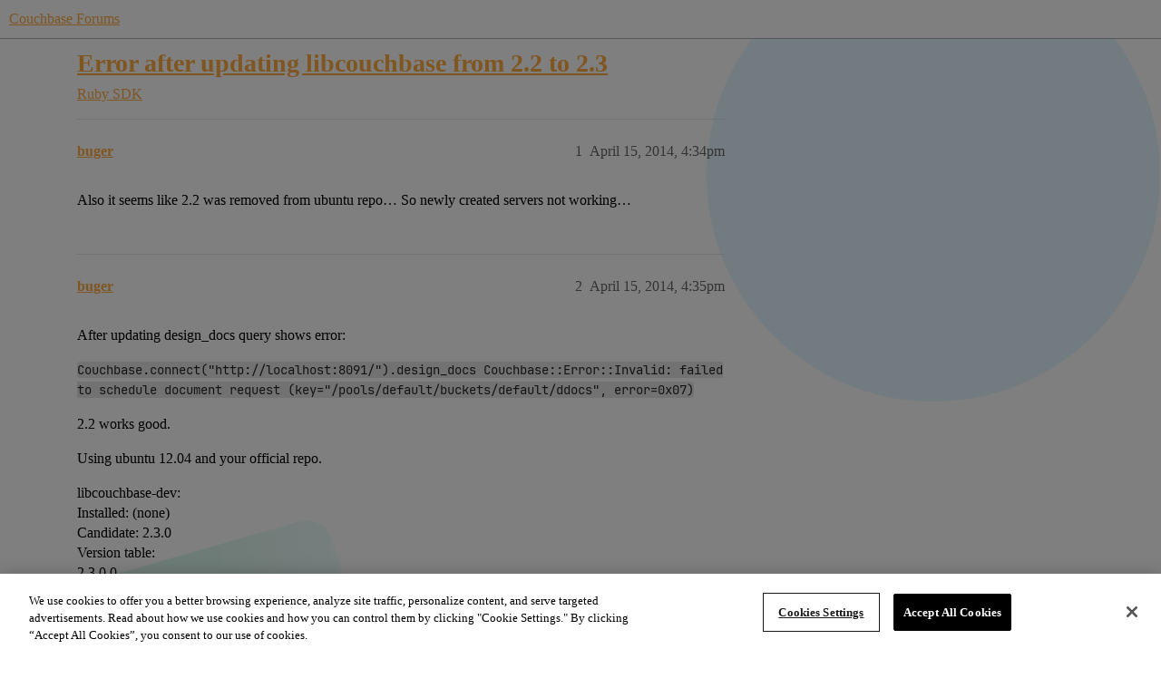

--- FILE ---
content_type: text/html; charset=utf-8
request_url: https://www.couchbase.com/forums/t/error-after-updating-libcouchbase-from-2-2-to-2-3/1146
body_size: 5141
content:
<!DOCTYPE html>
<html lang="en">
  <head>
    <meta charset="utf-8">
    <title>Error after updating libcouchbase from 2.2 to 2.3 - Ruby SDK - Couchbase Forums</title>
    <meta name="description" content="After updating design_docs query shows error: 

 Couchbase.connect(&amp;quot;http://localhost:8091/&amp;quot;).design_docs Couchbase::Error::Invalid: failed to schedule document request (key=&amp;quot;/pools/default/buckets/default/ddocs&amp;quot;, error=0&amp;hellip;">
    <meta name="generator" content="Discourse 2025.11.0-latest - https://github.com/discourse/discourse version 239f5058f6bd3333f32ed3362afbda597ab543ad">
<link rel="icon" type="image/png" href="https://global.discourse-cdn.com/couchbase/optimized/2X/5/5c3358874946bfe880e9bf3ffda96c2bc67451a6_2_32x32.png">
<link rel="apple-touch-icon" type="image/png" href="https://global.discourse-cdn.com/couchbase/optimized/2X/b/b979c51a7b008edb40f4aaf42a8b8946bc100805_2_180x180.png">
<meta name="theme-color" media="all" content="#ffffff">

<meta name="color-scheme" content="light">

<meta name="viewport" content="width=device-width, initial-scale=1.0, minimum-scale=1.0, viewport-fit=cover">
<meta name="discourse-base-uri" content="/forums">
<link rel="canonical" href="https://www.couchbase.com/forums/t/error-after-updating-libcouchbase-from-2-2-to-2-3/1146" />

<link rel="search" type="application/opensearchdescription+xml" href="https://www.couchbase.com/forums/opensearch.xml" title="Couchbase Forums Search">

    
    <link href="https://sea2.discourse-cdn.com/couchbase/forums/stylesheets/color_definitions_couchbase-peach_9_5_0d910de1545c825f1083425fac3a550027645463.css?__ws=www.couchbase.com" media="all" rel="stylesheet" class="light-scheme" data-scheme-id="9"/>

<link href="https://sea2.discourse-cdn.com/couchbase/forums/stylesheets/common_97425f133115fd6ce7687ab37b44cce228f560bb.css?__ws=www.couchbase.com" media="all" rel="stylesheet" data-target="common"  />

  <link href="https://sea2.discourse-cdn.com/couchbase/forums/stylesheets/mobile_97425f133115fd6ce7687ab37b44cce228f560bb.css?__ws=www.couchbase.com" media="(max-width: 39.99999rem)" rel="stylesheet" data-target="mobile"  />
  <link href="https://sea2.discourse-cdn.com/couchbase/forums/stylesheets/desktop_97425f133115fd6ce7687ab37b44cce228f560bb.css?__ws=www.couchbase.com" media="(min-width: 40rem)" rel="stylesheet" data-target="desktop"  />



    <link href="https://sea2.discourse-cdn.com/couchbase/forums/stylesheets/checklist_97425f133115fd6ce7687ab37b44cce228f560bb.css?__ws=www.couchbase.com" media="all" rel="stylesheet" data-target="checklist"  />
    <link href="https://sea2.discourse-cdn.com/couchbase/forums/stylesheets/discourse-ai_97425f133115fd6ce7687ab37b44cce228f560bb.css?__ws=www.couchbase.com" media="all" rel="stylesheet" data-target="discourse-ai"  />
    <link href="https://sea2.discourse-cdn.com/couchbase/forums/stylesheets/discourse-akismet_97425f133115fd6ce7687ab37b44cce228f560bb.css?__ws=www.couchbase.com" media="all" rel="stylesheet" data-target="discourse-akismet"  />
    <link href="https://sea2.discourse-cdn.com/couchbase/forums/stylesheets/discourse-algolia_97425f133115fd6ce7687ab37b44cce228f560bb.css?__ws=www.couchbase.com" media="all" rel="stylesheet" data-target="discourse-algolia"  />
    <link href="https://sea2.discourse-cdn.com/couchbase/forums/stylesheets/discourse-cakeday_97425f133115fd6ce7687ab37b44cce228f560bb.css?__ws=www.couchbase.com" media="all" rel="stylesheet" data-target="discourse-cakeday"  />
    <link href="https://sea2.discourse-cdn.com/couchbase/forums/stylesheets/discourse-data-explorer_97425f133115fd6ce7687ab37b44cce228f560bb.css?__ws=www.couchbase.com" media="all" rel="stylesheet" data-target="discourse-data-explorer"  />
    <link href="https://sea2.discourse-cdn.com/couchbase/forums/stylesheets/discourse-details_97425f133115fd6ce7687ab37b44cce228f560bb.css?__ws=www.couchbase.com" media="all" rel="stylesheet" data-target="discourse-details"  />
    <link href="https://sea2.discourse-cdn.com/couchbase/forums/stylesheets/discourse-lazy-videos_97425f133115fd6ce7687ab37b44cce228f560bb.css?__ws=www.couchbase.com" media="all" rel="stylesheet" data-target="discourse-lazy-videos"  />
    <link href="https://sea2.discourse-cdn.com/couchbase/forums/stylesheets/discourse-local-dates_97425f133115fd6ce7687ab37b44cce228f560bb.css?__ws=www.couchbase.com" media="all" rel="stylesheet" data-target="discourse-local-dates"  />
    <link href="https://sea2.discourse-cdn.com/couchbase/forums/stylesheets/discourse-narrative-bot_97425f133115fd6ce7687ab37b44cce228f560bb.css?__ws=www.couchbase.com" media="all" rel="stylesheet" data-target="discourse-narrative-bot"  />
    <link href="https://sea2.discourse-cdn.com/couchbase/forums/stylesheets/discourse-policy_97425f133115fd6ce7687ab37b44cce228f560bb.css?__ws=www.couchbase.com" media="all" rel="stylesheet" data-target="discourse-policy"  />
    <link href="https://sea2.discourse-cdn.com/couchbase/forums/stylesheets/discourse-presence_97425f133115fd6ce7687ab37b44cce228f560bb.css?__ws=www.couchbase.com" media="all" rel="stylesheet" data-target="discourse-presence"  />
    <link href="https://sea2.discourse-cdn.com/couchbase/forums/stylesheets/discourse-solved_97425f133115fd6ce7687ab37b44cce228f560bb.css?__ws=www.couchbase.com" media="all" rel="stylesheet" data-target="discourse-solved"  />
    <link href="https://sea2.discourse-cdn.com/couchbase/forums/stylesheets/discourse-templates_97425f133115fd6ce7687ab37b44cce228f560bb.css?__ws=www.couchbase.com" media="all" rel="stylesheet" data-target="discourse-templates"  />
    <link href="https://sea2.discourse-cdn.com/couchbase/forums/stylesheets/discourse-topic-voting_97425f133115fd6ce7687ab37b44cce228f560bb.css?__ws=www.couchbase.com" media="all" rel="stylesheet" data-target="discourse-topic-voting"  />
    <link href="https://sea2.discourse-cdn.com/couchbase/forums/stylesheets/footnote_97425f133115fd6ce7687ab37b44cce228f560bb.css?__ws=www.couchbase.com" media="all" rel="stylesheet" data-target="footnote"  />
    <link href="https://sea2.discourse-cdn.com/couchbase/forums/stylesheets/hosted-site_97425f133115fd6ce7687ab37b44cce228f560bb.css?__ws=www.couchbase.com" media="all" rel="stylesheet" data-target="hosted-site"  />
    <link href="https://sea2.discourse-cdn.com/couchbase/forums/stylesheets/poll_97425f133115fd6ce7687ab37b44cce228f560bb.css?__ws=www.couchbase.com" media="all" rel="stylesheet" data-target="poll"  />
    <link href="https://sea2.discourse-cdn.com/couchbase/forums/stylesheets/spoiler-alert_97425f133115fd6ce7687ab37b44cce228f560bb.css?__ws=www.couchbase.com" media="all" rel="stylesheet" data-target="spoiler-alert"  />
    <link href="https://sea2.discourse-cdn.com/couchbase/forums/stylesheets/discourse-ai_mobile_97425f133115fd6ce7687ab37b44cce228f560bb.css?__ws=www.couchbase.com" media="(max-width: 39.99999rem)" rel="stylesheet" data-target="discourse-ai_mobile"  />
    <link href="https://sea2.discourse-cdn.com/couchbase/forums/stylesheets/discourse-solved_mobile_97425f133115fd6ce7687ab37b44cce228f560bb.css?__ws=www.couchbase.com" media="(max-width: 39.99999rem)" rel="stylesheet" data-target="discourse-solved_mobile"  />
    <link href="https://sea2.discourse-cdn.com/couchbase/forums/stylesheets/discourse-topic-voting_mobile_97425f133115fd6ce7687ab37b44cce228f560bb.css?__ws=www.couchbase.com" media="(max-width: 39.99999rem)" rel="stylesheet" data-target="discourse-topic-voting_mobile"  />
    <link href="https://sea2.discourse-cdn.com/couchbase/forums/stylesheets/discourse-ai_desktop_97425f133115fd6ce7687ab37b44cce228f560bb.css?__ws=www.couchbase.com" media="(min-width: 40rem)" rel="stylesheet" data-target="discourse-ai_desktop"  />
    <link href="https://sea2.discourse-cdn.com/couchbase/forums/stylesheets/discourse-topic-voting_desktop_97425f133115fd6ce7687ab37b44cce228f560bb.css?__ws=www.couchbase.com" media="(min-width: 40rem)" rel="stylesheet" data-target="discourse-topic-voting_desktop"  />
    <link href="https://sea2.discourse-cdn.com/couchbase/forums/stylesheets/poll_desktop_97425f133115fd6ce7687ab37b44cce228f560bb.css?__ws=www.couchbase.com" media="(min-width: 40rem)" rel="stylesheet" data-target="poll_desktop"  />

  <link href="https://sea2.discourse-cdn.com/couchbase/forums/stylesheets/common_theme_12_1bad08c39698295253083f8e79380d8691f47ee1.css?__ws=www.couchbase.com" media="all" rel="stylesheet" data-target="common_theme" data-theme-id="12" data-theme-name="discourse clickable topic"/>
<link href="https://sea2.discourse-cdn.com/couchbase/forums/stylesheets/common_theme_10_6493fe436d906a9aee9cde30ce950c149905a468.css?__ws=www.couchbase.com" media="all" rel="stylesheet" data-target="common_theme" data-theme-id="10" data-theme-name="modern category + group boxes"/>
<link href="https://sea2.discourse-cdn.com/couchbase/forums/stylesheets/common_theme_5_82747725c5a004a5c8e88c93dced1f2b7a586c56.css?__ws=www.couchbase.com" media="all" rel="stylesheet" data-target="common_theme" data-theme-id="5" data-theme-name="mint"/>
<link href="https://sea2.discourse-cdn.com/couchbase/forums/stylesheets/common_theme_16_3b47a30ff6595e6f318789467f0493dda81152fb.css?__ws=www.couchbase.com" media="all" rel="stylesheet" data-target="common_theme" data-theme-id="16" data-theme-name="couchbase 2"/>
<link href="https://sea2.discourse-cdn.com/couchbase/forums/stylesheets/common_theme_4_e98c42a57ffc43a4bbf244d6906df7d1da373135.css?__ws=www.couchbase.com" media="all" rel="stylesheet" data-target="common_theme" data-theme-id="4" data-theme-name="header alignment fix"/>
    <link href="https://sea2.discourse-cdn.com/couchbase/forums/stylesheets/mobile_theme_10_24adc38381e497736f6d42435b0341ce22ce7ac3.css?__ws=www.couchbase.com" media="(max-width: 39.99999rem)" rel="stylesheet" data-target="mobile_theme" data-theme-id="10" data-theme-name="modern category + group boxes"/>
<link href="https://sea2.discourse-cdn.com/couchbase/forums/stylesheets/mobile_theme_5_77bc760373a6a33b20e42754311dd3bbd6deb98d.css?__ws=www.couchbase.com" media="(max-width: 39.99999rem)" rel="stylesheet" data-target="mobile_theme" data-theme-id="5" data-theme-name="mint"/>
    <link href="https://sea2.discourse-cdn.com/couchbase/forums/stylesheets/desktop_theme_5_02d2e0e582226233fc2b77ab39020c2f7dca99ab.css?__ws=www.couchbase.com" media="(min-width: 40rem)" rel="stylesheet" data-target="desktop_theme" data-theme-id="5" data-theme-name="mint"/>
<link href="https://sea2.discourse-cdn.com/couchbase/forums/stylesheets/desktop_theme_16_6fa4be611ca0fc68ce74413789698ac2d95be1b5.css?__ws=www.couchbase.com" media="(min-width: 40rem)" rel="stylesheet" data-target="desktop_theme" data-theme-id="16" data-theme-name="couchbase 2"/>

    <!-- OneTrust Cookies Consent Notice start for couchbase.com -->
<script src="https://cdn.cookielaw.org/scripttemplates/otSDKStub.js" type="text/javascript" charset="UTF-8" data-domain-script="748511ff-10bf-44bf-88b8-36382e5b5fd9" nonce="KlUDhdrL7ZlwpJVLSjEWPS94e"></script>
<script defer="" src="https://sea2.discourse-cdn.com/couchbase/forums/theme-javascripts/2df556397df68459021c8c7a3df544d74b5bfb1b.js?__ws=www.couchbase.com" data-theme-id="17" nonce="KlUDhdrL7ZlwpJVLSjEWPS94e"></script>
<!-- OneTrust Cookies Consent Notice end for couchbase.com -->
    
        <link rel="alternate nofollow" type="application/rss+xml" title="RSS feed of &#39;Error after updating libcouchbase from 2.2 to 2.3&#39;" href="https://www.couchbase.com/forums/t/error-after-updating-libcouchbase-from-2-2-to-2-3/1146.rss" />
    <meta property="og:site_name" content="Couchbase Forums" />
<meta property="og:type" content="website" />
<meta name="twitter:card" content="summary" />
<meta name="twitter:image" content="https://global.discourse-cdn.com/couchbase/original/2X/0/01f9ae109c030e7bf64d0812eaa8a3b08cf5ce60.png" />
<meta property="og:image" content="https://global.discourse-cdn.com/couchbase/original/2X/3/3d0d79fb182d067253be4666da0e1ec321b9536b.svg" />
<meta property="og:url" content="https://www.couchbase.com/forums/t/error-after-updating-libcouchbase-from-2-2-to-2-3/1146" />
<meta name="twitter:url" content="https://www.couchbase.com/forums/t/error-after-updating-libcouchbase-from-2-2-to-2-3/1146" />
<meta property="og:title" content="Error after updating libcouchbase from 2.2 to 2.3" />
<meta name="twitter:title" content="Error after updating libcouchbase from 2.2 to 2.3" />
<meta property="og:description" content="Also it seems like 2.2 was removed from ubuntu repo…  So newly created servers not working…" />
<meta name="twitter:description" content="Also it seems like 2.2 was removed from ubuntu repo…  So newly created servers not working…" />
<meta property="og:article:section" content="Ruby SDK" />
<meta property="og:article:section:color" content="AB9364" />
<meta property="article:published_time" content="2014-04-15T16:34:36+00:00" />
<meta property="og:ignore_canonical" content="true" />


    <script type="application/ld+json">{"@context":"http://schema.org","@type":"QAPage","name":"Error after updating libcouchbase from 2.2 to 2.3","mainEntity":{"@type":"Question","name":"Error after updating libcouchbase from 2.2 to 2.3","text":"Also it seems like 2.2 was removed from ubuntu repo…  So newly created servers not working…","upvoteCount":0,"answerCount":0,"datePublished":"2014-04-15T16:29:32.000Z","author":{"@type":"Person","name":"buger","url":"https://www.couchbase.com/forums/u/buger"}}}</script>
  </head>
  <body class="crawler ">
    
    <header>
  <a href="/forums/">Couchbase Forums</a>
</header>

    <div id="main-outlet" class="wrap" role="main">
        <div id="topic-title">
    <h1>
      <a href="/forums/t/error-after-updating-libcouchbase-from-2-2-to-2-3/1146">Error after updating libcouchbase from 2.2 to 2.3</a>
    </h1>

      <div class="topic-category" itemscope itemtype="http://schema.org/BreadcrumbList">
          <span itemprop="itemListElement" itemscope itemtype="http://schema.org/ListItem">
            <a href="/forums/c/ruby-sdk/9" class="badge-wrapper bullet" itemprop="item">
              <span class='badge-category-bg' style='background-color: #AB9364'></span>
              <span class='badge-category clear-badge'>
                <span class='category-name' itemprop='name'>Ruby SDK</span>
              </span>
            </a>
            <meta itemprop="position" content="1" />
          </span>
      </div>

  </div>

  

    <div itemscope itemtype='http://schema.org/DiscussionForumPosting'>
      <meta itemprop='headline' content='Error after updating libcouchbase from 2.2 to 2.3'>
      <link itemprop='url' href='https://www.couchbase.com/forums/t/error-after-updating-libcouchbase-from-2-2-to-2-3/1146'>
      <meta itemprop='datePublished' content='2014-04-15T16:29:32Z'>
        <meta itemprop='articleSection' content='Ruby SDK'>
      <meta itemprop='keywords' content=''>
      <div itemprop='publisher' itemscope itemtype="http://schema.org/Organization">
        <meta itemprop='name' content='Couchbase Forums'>
          <div itemprop='logo' itemscope itemtype="http://schema.org/ImageObject">
            <meta itemprop='url' content='https://global.discourse-cdn.com/couchbase/original/2X/0/01f9ae109c030e7bf64d0812eaa8a3b08cf5ce60.png'>
          </div>
      </div>


          <div id='post_1'  class='topic-body crawler-post'>
            <div class='crawler-post-meta'>
              <span class="creator" itemprop="author" itemscope itemtype="http://schema.org/Person">
                <a itemprop="url" rel='nofollow' href='https://www.couchbase.com/forums/u/buger'><span itemprop='name'>buger</span></a>
                
              </span>

                <link itemprop="mainEntityOfPage" href="https://www.couchbase.com/forums/t/error-after-updating-libcouchbase-from-2-2-to-2-3/1146">


              <span class="crawler-post-infos">
                  <time  datetime='2014-04-15T16:34:36Z' class='post-time'>
                    April 15, 2014,  4:34pm
                  </time>
                  <meta itemprop='dateModified' content='2014-04-15T16:34:36Z'>
              <span itemprop='position'>1</span>
              </span>
            </div>
            <div class='post' itemprop='text'>
              <p>Also it seems like 2.2 was removed from ubuntu repo…  So newly created servers not working…</p>
            </div>

            <div itemprop="interactionStatistic" itemscope itemtype="http://schema.org/InteractionCounter">
              <meta itemprop="interactionType" content="http://schema.org/LikeAction"/>
              <meta itemprop="userInteractionCount" content="0" />
              <span class='post-likes'></span>
            </div>


            
          </div>
          <div id='post_2' itemprop='comment' itemscope itemtype='http://schema.org/Comment' class='topic-body crawler-post'>
            <div class='crawler-post-meta'>
              <span class="creator" itemprop="author" itemscope itemtype="http://schema.org/Person">
                <a itemprop="url" rel='nofollow' href='https://www.couchbase.com/forums/u/buger'><span itemprop='name'>buger</span></a>
                
              </span>



              <span class="crawler-post-infos">
                  <time itemprop='datePublished' datetime='2014-04-15T16:35:47Z' class='post-time'>
                    April 15, 2014,  4:35pm
                  </time>
                  <meta itemprop='dateModified' content='2014-04-15T16:35:47Z'>
              <span itemprop='position'>2</span>
              </span>
            </div>
            <div class='post' itemprop='text'>
              <p>After updating design_docs query shows error:</p>
<code>
Couchbase.connect("http://localhost:8091/").design_docs
Couchbase::Error::Invalid: failed to schedule document request (key="/pools/default/buckets/default/ddocs", error=0x07)
</code>
<p>2.2 works good.</p>
<p>Using ubuntu 12.04 and your official repo.</p>
<p>libcouchbase-dev:<br>
Installed: (none)<br>
Candidate: 2.3.0<br>
Version table:<br>
2.3.0 0<br>
500 <a href="http://packages.couchbase.com/ubuntu/" rel="nofollow noopener">http://packages.couchbase.com/ubuntu/</a> precise/precise/main amd64 Packages</p>
            </div>

            <div itemprop="interactionStatistic" itemscope itemtype="http://schema.org/InteractionCounter">
              <meta itemprop="interactionType" content="http://schema.org/LikeAction"/>
              <meta itemprop="userInteractionCount" content="0" />
              <span class='post-likes'></span>
            </div>


            
          </div>
          <div id='post_3' itemprop='comment' itemscope itemtype='http://schema.org/Comment' class='topic-body crawler-post'>
            <div class='crawler-post-meta'>
              <span class="creator" itemprop="author" itemscope itemtype="http://schema.org/Person">
                <a itemprop="url" rel='nofollow' href='https://www.couchbase.com/forums/u/ingenthr'><span itemprop='name'>ingenthr</span></a>
                
              </span>



              <span class="crawler-post-infos">
                  <time itemprop='datePublished' datetime='2014-04-15T21:20:00Z' class='post-time'>
                    April 15, 2014,  9:20pm
                  </time>
                  <meta itemprop='dateModified' content='2014-04-15T21:20:00Z'>
              <span itemprop='position'>3</span>
              </span>
            </div>
            <div class='post' itemprop='text'>
              <p>2.2 wasn’t removed from the repo, but the way things are listed is a bit difficult.  Sorry about that.  In general, they’re like this:</p>
<p><a href="https://packages.couchbase.com/ubuntu/pool/precise/main/libc/libcouchbase/libcouchbase2-core_2.2.0-2453_amd64.deb" class="onebox" target="_blank" rel="nofollow noopener">https://packages.couchbase.com/ubuntu/pool/precise/main/libc/libcouchbase/libcouchbase2-core_2.2.0-2453_amd64.deb</a></p>
<p>where there’s:<br>
-core<br>
-bin<br>
-dev<br>
-dbg<br>
-libevent<br>
-libev</p>
<p>All are 2.2.0-2453.</p>
<p>By the way, that’s a fundamental limitation of APT repositories.</p>
            </div>

            <div itemprop="interactionStatistic" itemscope itemtype="http://schema.org/InteractionCounter">
              <meta itemprop="interactionType" content="http://schema.org/LikeAction"/>
              <meta itemprop="userInteractionCount" content="0" />
              <span class='post-likes'></span>
            </div>


            
          </div>
          <div id='post_4' itemprop='comment' itemscope itemtype='http://schema.org/Comment' class='topic-body crawler-post'>
            <div class='crawler-post-meta'>
              <span class="creator" itemprop="author" itemscope itemtype="http://schema.org/Person">
                <a itemprop="url" rel='nofollow' href='https://www.couchbase.com/forums/u/buger'><span itemprop='name'>buger</span></a>
                
              </span>



              <span class="crawler-post-infos">
                  <time itemprop='datePublished' datetime='2014-04-16T05:32:19Z' class='post-time'>
                    April 16, 2014,  5:32am
                  </time>
                  <meta itemprop='dateModified' content='2014-04-16T05:32:19Z'>
              <span itemprop='position'>4</span>
              </span>
            </div>
            <div class='post' itemprop='text'>
              <p>Thanks!</p>
<p>I just usually would do smth like:</p>
<p>apt-get install package=VERSION</p>
<p>and for libcouchbase it  not works.</p>
            </div>

            <div itemprop="interactionStatistic" itemscope itemtype="http://schema.org/InteractionCounter">
              <meta itemprop="interactionType" content="http://schema.org/LikeAction"/>
              <meta itemprop="userInteractionCount" content="0" />
              <span class='post-likes'></span>
            </div>


            
          </div>
          <div id='post_5' itemprop='comment' itemscope itemtype='http://schema.org/Comment' class='topic-body crawler-post'>
            <div class='crawler-post-meta'>
              <span class="creator" itemprop="author" itemscope itemtype="http://schema.org/Person">
                <a itemprop="url" rel='nofollow' href='https://www.couchbase.com/forums/u/buger'><span itemprop='name'>buger</span></a>
                
              </span>



              <span class="crawler-post-infos">
                  <time itemprop='datePublished' datetime='2014-04-16T07:53:01Z' class='post-time'>
                    April 16, 2014,  7:53am
                  </time>
                  <meta itemprop='dateModified' content='2014-04-16T07:53:01Z'>
              <span itemprop='position'>5</span>
              </span>
            </div>
            <div class='post' itemprop='text'>
              <p>So, just to clarify, it still means that couchbase-ruby library have bug and do not work with latest libcouchbase, right?</p>
            </div>

            <div itemprop="interactionStatistic" itemscope itemtype="http://schema.org/InteractionCounter">
              <meta itemprop="interactionType" content="http://schema.org/LikeAction"/>
              <meta itemprop="userInteractionCount" content="0" />
              <span class='post-likes'></span>
            </div>


            
          </div>
          <div id='post_6' itemprop='comment' itemscope itemtype='http://schema.org/Comment' class='topic-body crawler-post'>
            <div class='crawler-post-meta'>
              <span class="creator" itemprop="author" itemscope itemtype="http://schema.org/Person">
                <a itemprop="url" rel='nofollow' href='https://www.couchbase.com/forums/u/avsej'><span itemprop='name'>avsej</span></a>
                
              </span>



              <span class="crawler-post-infos">
                  <time itemprop='datePublished' datetime='2014-04-17T19:41:05Z' class='post-time'>
                    April 17, 2014,  7:41pm
                  </time>
                  <meta itemprop='dateModified' content='2014-04-17T19:41:05Z'>
              <span itemprop='position'>6</span>
              </span>
            </div>
            <div class='post' itemprop='text'>
              <p>The bug in libcouchbase <a href="https://www.couchbase.com/issues/browse/CCBC-367">https://www.couchbase.com/issues/browse/CCBC-367</a></p>
<p>To workaround, you might disable CCCP for now, can be done with setting LCB_NO_CCCP=1 environment variable</p>
            </div>

            <div itemprop="interactionStatistic" itemscope itemtype="http://schema.org/InteractionCounter">
              <meta itemprop="interactionType" content="http://schema.org/LikeAction"/>
              <meta itemprop="userInteractionCount" content="0" />
              <span class='post-likes'></span>
            </div>


            
          </div>
          <div id='post_7' itemprop='comment' itemscope itemtype='http://schema.org/Comment' class='topic-body crawler-post'>
            <div class='crawler-post-meta'>
              <span class="creator" itemprop="author" itemscope itemtype="http://schema.org/Person">
                <a itemprop="url" rel='nofollow' href='https://www.couchbase.com/forums/u/mnunberg'><span itemprop='name'>mnunberg</span></a>
                
              </span>



              <span class="crawler-post-infos">
                  <time itemprop='datePublished' datetime='2014-05-12T16:20:45Z' class='post-time'>
                    May 12, 2014,  4:20pm
                  </time>
                  <meta itemprop='dateModified' content='2014-05-12T16:20:45Z'>
              <span itemprop='position'>7</span>
              </span>
            </div>
            <div class='post' itemprop='text'>
              <p>This should be resolved in the newly released libcouchbase 2.3.1</p>
            </div>

            <div itemprop="interactionStatistic" itemscope itemtype="http://schema.org/InteractionCounter">
              <meta itemprop="interactionType" content="http://schema.org/LikeAction"/>
              <meta itemprop="userInteractionCount" content="0" />
              <span class='post-likes'></span>
            </div>


            
          </div>
    </div>


    <div id="related-topics" class="more-topics__list " role="complementary" aria-labelledby="related-topics-title">
  <h3 id="related-topics-title" class="more-topics__list-title">
    Related topics
  </h3>
  <div class="topic-list-container" itemscope itemtype='http://schema.org/ItemList'>
    <meta itemprop='itemListOrder' content='http://schema.org/ItemListOrderDescending'>
    <table class='topic-list'>
      <thead>
        <tr>
          <th>Topic</th>
          <th></th>
          <th class="replies">Replies</th>
          <th class="views">Views</th>
          <th>Activity</th>
        </tr>
      </thead>
      <tbody>
          <tr class="topic-list-item" id="topic-list-item-5606">
            <td class="main-link" itemprop='itemListElement' itemscope itemtype='http://schema.org/ListItem'>
              <meta itemprop='position' content='1'>
              <span class="link-top-line">
                <a itemprop='url' href='https://www.couchbase.com/forums/t/update-libcouchbase-on-ubuntu-14-04-3-lts/5606' class='title raw-link raw-topic-link'>Update libcouchbase on Ubuntu 14.04.3 LTS</a>
              </span>
              <div class="link-bottom-line">
                  <a href='/forums/c/c-sdk/7' class='badge-wrapper bullet'>
                    <span class='badge-category-bg' style='background-color: #006784'></span>
                    <span class='badge-category clear-badge'>
                      <span class='category-name'>C SDK</span>
                    </span>
                  </a>
                  <div class="discourse-tags">
                  </div>
              </div>
            </td>
            <td class="replies">
              <span class='posts' title='posts'>5</span>
            </td>
            <td class="views">
              <span class='views' title='views'>3586</span>
            </td>
            <td>
              October 22, 2015
            </td>
          </tr>
          <tr class="topic-list-item" id="topic-list-item-148">
            <td class="main-link" itemprop='itemListElement' itemscope itemtype='http://schema.org/ListItem'>
              <meta itemprop='position' content='2'>
              <span class="link-top-line">
                <a itemprop='url' href='https://www.couchbase.com/forums/t/beer-sample-rails-remote-database-servers/148' class='title raw-link raw-topic-link'>Beer Sample + Rails + Remote database servers</a>
              </span>
              <div class="link-bottom-line">
                  <a href='/forums/c/ruby-sdk/9' class='badge-wrapper bullet'>
                    <span class='badge-category-bg' style='background-color: #AB9364'></span>
                    <span class='badge-category clear-badge'>
                      <span class='category-name'>Ruby SDK</span>
                    </span>
                  </a>
                  <div class="discourse-tags">
                  </div>
              </div>
            </td>
            <td class="replies">
              <span class='posts' title='posts'>11</span>
            </td>
            <td class="views">
              <span class='views' title='views'>3471</span>
            </td>
            <td>
              February 19, 2013
            </td>
          </tr>
          <tr class="topic-list-item" id="topic-list-item-150">
            <td class="main-link" itemprop='itemListElement' itemscope itemtype='http://schema.org/ListItem'>
              <meta itemprop='position' content='3'>
              <span class="link-top-line">
                <a itemprop='url' href='https://www.couchbase.com/forums/t/ruby-couchbase-1-2-0-z-beta2-fails-to-install-with-libcouchbase-2-0-0beta2/150' class='title raw-link raw-topic-link'>Ruby couchbase-1.2.0.z.beta2 fails to install with libcouchbase-2.0.0beta2</a>
              </span>
              <div class="link-bottom-line">
                  <a href='/forums/c/ruby-sdk/9' class='badge-wrapper bullet'>
                    <span class='badge-category-bg' style='background-color: #AB9364'></span>
                    <span class='badge-category clear-badge'>
                      <span class='category-name'>Ruby SDK</span>
                    </span>
                  </a>
                  <div class="discourse-tags">
                  </div>
              </div>
            </td>
            <td class="replies">
              <span class='posts' title='posts'>2</span>
            </td>
            <td class="views">
              <span class='views' title='views'>2695</span>
            </td>
            <td>
              October 24, 2012
            </td>
          </tr>
          <tr class="topic-list-item" id="topic-list-item-412">
            <td class="main-link" itemprop='itemListElement' itemscope itemtype='http://schema.org/ListItem'>
              <meta itemprop='position' content='4'>
              <span class="link-top-line">
                <a itemprop='url' href='https://www.couchbase.com/forums/t/unexpected-network-error/412' class='title raw-link raw-topic-link'>Unexpected Network Error</a>
              </span>
              <div class="link-bottom-line">
                  <a href='/forums/c/node-js-sdk/12' class='badge-wrapper bullet'>
                    <span class='badge-category-bg' style='background-color: #81D742'></span>
                    <span class='badge-category clear-badge'>
                      <span class='category-name'>Node.js SDK</span>
                    </span>
                  </a>
                  <div class="discourse-tags">
                  </div>
              </div>
            </td>
            <td class="replies">
              <span class='posts' title='posts'>1</span>
            </td>
            <td class="views">
              <span class='views' title='views'>2098</span>
            </td>
            <td>
              August 23, 2013
            </td>
          </tr>
          <tr class="topic-list-item" id="topic-list-item-2703">
            <td class="main-link" itemprop='itemListElement' itemscope itemtype='http://schema.org/ListItem'>
              <meta itemprop='position' content='5'>
              <span class="link-top-line">
                <a itemprop='url' href='https://www.couchbase.com/forums/t/php-sdk-2-03-uncaught-exception/2703' class='title raw-link raw-topic-link'>PHP SDk 2.03 Uncaught exception</a>
              </span>
              <div class="link-bottom-line">
                  <a href='/forums/c/php-sdk/8' class='badge-wrapper bullet'>
                    <span class='badge-category-bg' style='background-color: #F7202F'></span>
                    <span class='badge-category clear-badge'>
                      <span class='category-name'>PHP SDK</span>
                    </span>
                  </a>
                  <div class="discourse-tags">
                  </div>
              </div>
            </td>
            <td class="replies">
              <span class='posts' title='posts'>1</span>
            </td>
            <td class="views">
              <span class='views' title='views'>2425</span>
            </td>
            <td>
              January 23, 2015
            </td>
          </tr>
      </tbody>
    </table>
  </div>
</div>





    </div>
    <footer class="container wrap">
  <nav class='crawler-nav'>
    <ul>
      <li itemscope itemtype='http://schema.org/SiteNavigationElement'>
        <span itemprop='name'>
          <a href='/forums/' itemprop="url">Home </a>
        </span>
      </li>
      <li itemscope itemtype='http://schema.org/SiteNavigationElement'>
        <span itemprop='name'>
          <a href='/forums/categories' itemprop="url">Categories </a>
        </span>
      </li>
      <li itemscope itemtype='http://schema.org/SiteNavigationElement'>
        <span itemprop='name'>
          <a href='/forums/guidelines' itemprop="url">Guidelines </a>
        </span>
      </li>
        <li itemscope itemtype='http://schema.org/SiteNavigationElement'>
          <span itemprop='name'>
            <a href='https://www.couchbase.com/terms-of-use/' itemprop="url">Terms of Service </a>
          </span>
        </li>
        <li itemscope itemtype='http://schema.org/SiteNavigationElement'>
          <span itemprop='name'>
            <a href='https://www.couchbase.com/privacy-policy/' itemprop="url">Privacy Policy </a>
          </span>
        </li>
    </ul>
  </nav>
  <p class='powered-by-link'>Powered by <a href="https://www.discourse.org">Discourse</a>, best viewed with JavaScript enabled</p>
</footer>

    
    <!-- EXPORTED TAGS --> 




<!-- Tags for Couchbase oneTag --> 
 
<!-- One Tag Conditional Container: Couchbase (6792) | Couchbase oneTag (5045) -->

<script defer="" src="https://sea2.discourse-cdn.com/couchbase/forums/theme-javascripts/765d3fc3b37993abe7dd787de7e1456451838c49.js?__ws=www.couchbase.com" data-theme-id="16" nonce="KlUDhdrL7ZlwpJVLSjEWPS94e"></script>
  </body>
  
</html>


--- FILE ---
content_type: text/css
request_url: https://sea2.discourse-cdn.com/couchbase/forums/stylesheets/discourse-narrative-bot_97425f133115fd6ce7687ab37b44cce228f560bb.css?__ws=www.couchbase.com
body_size: -169
content:
article[data-user-id="-2"] div.cooked iframe{border:0}
/*# sourceMappingURL=discourse-narrative-bot_97425f133115fd6ce7687ab37b44cce228f560bb.css.map?__ws=www.couchbase.com */


--- FILE ---
content_type: text/css
request_url: https://sea2.discourse-cdn.com/couchbase/forums/stylesheets/discourse-topic-voting_desktop_97425f133115fd6ce7687ab37b44cce228f560bb.css?__ws=www.couchbase.com
body_size: -172
content:
.vote-count-wrapper{font-size:var(--font-up-2);height:40px}
/*# sourceMappingURL=discourse-topic-voting_desktop_97425f133115fd6ce7687ab37b44cce228f560bb.css.map?__ws=www.couchbase.com */


--- FILE ---
content_type: text/css
request_url: https://sea2.discourse-cdn.com/couchbase/forums/stylesheets/common_theme_12_1bad08c39698295253083f8e79380d8691f47ee1.css?__ws=www.couchbase.com
body_size: -151
content:
.topic-list-item:hover,.latest-topic-list-item:hover{cursor:pointer;background:rgb(var(--primary-rgb), 0.025)}
/*# sourceMappingURL=common_theme_12_1bad08c39698295253083f8e79380d8691f47ee1.css.map?__ws=www.couchbase.com */


--- FILE ---
content_type: text/css
request_url: https://sea2.discourse-cdn.com/couchbase/forums/stylesheets/common_theme_5_82747725c5a004a5c8e88c93dced1f2b7a586c56.css?__ws=www.couchbase.com
body_size: 1495
content:
:root{--mint-border-radius: 10px;--mint-hover-shadow: 4px 4px var(--tertiary-high);--mint-color-mint: #75bdad;--mint-color-blue: #e5f8ff}:root{--d-sidebar-highlight-background: var(--tertiary-low);--d-sidebar-highlight-hover-background: var(--tertiary);--d-sidebar-header-icon-color: var(--tertiary)}#main-outlet-wrapper .sidebar-wrapper{background-color:var(--primary-very-low);box-shadow:0 8px 60px 0 rgba(103,151,255,.1),0 12px 90px 0 rgba(133,255,103,.1);margin-top:1em;border-top:8px solid var(--tertiary);border-radius:var(--mint-border-radius);height:calc(var(--composer-vh, var(--1dvh))*100 - var(--header-offset, 0px) - 3em);top:calc(var(--header-offset) + 1em)}#main-outlet-wrapper .sidebar-wrapper .sidebar-container{border:none}.sidebar-footer-wrapper{background:var(--primary-very-low)}html body.has-sidebar-page.has-full-page-chat #main-outlet-wrapper{gap:2em}html body.has-sidebar-page.has-full-page-chat #main-outlet{padding:0 !important}.chat-composer__wrapper{background:rgba(0,0,0,0)}.full-page-chat .chat-full-page-header{background:var(--primary-very-low)}.desktop-view .has-full-page-chat .chat-channel{height:calc(100vh - (var(--header-offset) + 3em))}.chat-message-container,.chat-transcript{background:rgba(0,0,0,0)}.chat-drawer .chat-drawer-container{border-radius:var(--mint-border-radius) var(--mint-border-radius) 0 0;box-shadow:0 8px 60px 0 rgba(103,151,255,.1),0 12px 90px 0 rgba(133,255,103,.1)}.d-editor-textarea-wrapper,.select-kit-header{border-radius:var(--mint-border-radius)}:root{--d-input-border-radius: var(--mint-border-radius);--d-nav-underline-height: 0}.d-header{height:5em;box-shadow:none}.d-header-mode .bootstrap-mode{color:var(--secondary)}.alert.alert-info{border-radius:10px}.navigation-categories .search-banner{border-radius:var(--mint-border-radius);height:350px;box-sizing:border-box;padding:2.5em 0 3em;margin:1em auto;max-width:1110px}.category-box-inner{background:var(--primary-very-low)}@media(prefers-color-scheme: light){.category-box-inner{background:var(--header_background)}}.navigation-topics .container.list-container{border-radius:var(--mint-border-radius);box-shadow:0 8px 60px 0 rgba(103,151,255,.1),0 12px 90px 0 rgba(133,255,103,.1);padding:2em;border-top:8px solid var(--tertiary);margin-top:.8em;background:var(--primary-very-low)}@media(prefers-color-scheme: light){.navigation-topics .container.list-container{background:var(--header_background)}}.search-widget .search-context{padding:10px;background-color:var(--tertiary-medium);border-radius:var(--mint-border-radius)}.search-menu .search-context .show-help{color:var(--primary-very-low)}.search-menu .search-input{border:0}.menu-panel .d-label{color:var(--primary)}a{color:var(--tertiary-hover)}.category-boxes{grid-gap:2em;border-radius:var(--mint-border-radius)}.category-boxes .category-box{width:100%;margin:0;overflow:hidden;border:none;border-top:8px solid;background:var(--secondary);border-radius:var(--mint-border-radius);box-shadow:0 2px 3px 0 rgba(2,47,57,.14)}.category-boxes .category-box .category-box-inner{border:none;padding:0}.category-boxes .category-box .category-box-inner .category-details{padding:2em}.category-boxes .category-box:hover{box-shadow:0 40px 30px 0 rgba(2,47,57,.1);transform:translateY(-2px)}@media(max-width: 960px){.category-boxes.with-logos.with-subcategories{grid-template-columns:1fr}}.category-list-item.category{border-radius:var(--mint-border-radius);border-right:1px solid var(--primary-low) !important;box-shadow:0 0 4px 0 rgba(0,0,0,.1);margin:0 .59em 2em .59em;background:var(--primary-very-low)}#create-topic{color:var(--secondary);background:var(--tertiary);transition:all .3s linear;border-radius:var(--mint-border-radius);text-transform:uppercase;border:2px solid var(--tertiary)}#create-topic .fa{color:var(--secondary)}#create-topic:hover{background:var(--tertiary);color:var(--secondary);box-shadow:var(--mint-hover-shadow);transition:all .3s linear;border-radius:var(--mint-border-radius)}#create-topic:hover .fa{color:var(--secondary)}.open .grippie{background:var(--tertiary)}.options.toolbar-popup-menu-options button.single-select-header.dropdown-select-box-header{background:rgba(0,0,0,0);border-radius:none;border:none}.options.toolbar-popup-menu-options button.single-select-header.dropdown-select-box-header:hover{background:var(--tertiary);border-radius:0}.list-controls{margin-top:1em}.list-controls .combo-box .combo-box-header{border:none;border-radius:var(--mint-border-radius);background:var(--primary-very-low)}@media(prefers-color-scheme: light){.list-controls .combo-box .combo-box-header{background:var(--header_background)}}.menu-panel .panel-body-bottom .btn svg{color:var(--secondary)}.menu-panel .panel-body-bottom .btn:hover{background:var(--tertiary);color:var(--secondary)}.nav-pills li a{border:1px solid rgba(0,0,0,0);border-radius:var(--mint-border-radius)}.nav-pills li a:hover{border-radius:var(--mint-border-radius);transition:all .3s linear;background-color:rgba(0,0,0,0);color:var(--tertiary);border:1px dashed var(--tertiary)}.nav-pills li a.active{border-radius:var(--mint-border-radius);transition:all .3s linear;background:var(--mint-color-mint);color:var(--secondary);border:1px solid var(--mint-color-mint)}.select-kit.dropdown-select-box .dropdown-select-box-header{background:var(--tertiary);border-radius:var(--mint-border-radius);border:1px solid var(--tertiary);color:var(--secondary)}.select-kit.dropdown-select-box .dropdown-select-box-header svg{color:var(--secondary)}.select-kit.dropdown-select-box .dropdown-select-box-header svg:hover{color:var(--secondary)}.d-editor-button-bar .select-kit.dropdown-select-box .dropdown-select-box-header{background:rgba(0,0,0,0);color:var(--primary-medium);border:1px solid rgba(0,0,0,0);border-radius:0}.d-editor-button-bar .select-kit.dropdown-select-box .dropdown-select-box-header svg{color:currentcolor}.d-editor-button-bar .select-kit.dropdown-select-box .dropdown-select-box-header:hover{color:var(--secondary);background:var(--tertiary-hover);border:1px solid var(--tertiary-hover);border-radius:5px}.discourse-no-touch .btn:hover .d-icon,.discourse-no-touch .btn.btn-hover .d-icon{color:var(--tertiary-hover)}.discourse-no-touch .btn:not(.btn-flat):hover,.discourse-no-touch .btn:not(.btn-flat).btn-hover{color:var(--secondary);background:var(--tertiary-hover);border-radius:5px}.discourse-no-touch .btn:not(.btn-flat):hover .fa,.discourse-no-touch .btn:not(.btn-flat).btn-hover .fa{color:var(--secondary)}.menu-panel .widget-link:hover,.menu-panel .widget-link:focus,.menu-panel .categories-link:hover,.menu-panel .categories-link:focus{background-color:var(--tertiary-low)}.btn-default{color:var(--secondary);background:var(--tertiary);transition:all .3s linear;border-radius:var(--mint-border-radius);text-transform:uppercase;border:1px solid var(--tertiary)}.btn-default .fa{color:var(--secondary)}.btn-primary{border-radius:var(--mint-border-radius)}.discourse-no-touch .btn-danger:hover{background:var(--danger-hover)}.create{border-radius:var(--mint-border-radius)}.select-kit .select-kit-row.is-selected{background-color:var(--secondary-very-high)}.modal-inner-container .btn-primary,.edit-category-footer .btn-primary{border-radius:var(--mint-border-radius)}.user-menu .quick-access-panel li:hover{background-color:var(--tertiary-low)}a:hover{color:var(--tertiary-hover)}.image-upload-controls .btn-default{border:1px solid var(--secondary)}.image-upload-controls .btn-default .fa{color:var(--secondary)}.admin-controls .nav-pills>li a.active,.email-template .nav-pills>li a.active,.admin-container .nav-pills>li a.active{background:var(--tertiary);color:var(--secondary)}.admin-controls .btn-primary,.email-template .btn-primary,.admin-container .btn-primary{border-radius:var(--mint-border-radius)}.custom-search-banner-wrap{border-radius:var(--mint-border-radius);background:linear-gradient(270deg, var(--tertiary-medium) 0%, var(--tertiary) 100%)}.custom-search-banner-wrap .custom-search-banner-headline,.custom-search-banner-wrap h1,.custom-search-banner-wrap p{color:var(--primary-very-low)}summary.select-kit-header.single-select-header.dropdown-select-box-header{padding:.5em}.search-container .search-advanced-sidebar .search-advanced-title{background:var(--tertiary);color:var(--secondary)}.search-container .search-advanced-sidebar .search-advanced-filters{border:1px dashed var(--tertiary)}
/*# sourceMappingURL=common_theme_5_82747725c5a004a5c8e88c93dced1f2b7a586c56.css.map?__ws=www.couchbase.com */


--- FILE ---
content_type: text/css
request_url: https://sea2.discourse-cdn.com/couchbase/forums/stylesheets/common_theme_16_3b47a30ff6595e6f318789467f0493dda81152fb.css?__ws=www.couchbase.com
body_size: 99
content:
.nav-pills li a.active{background:var(--tertiary);border:1px solid var(--tertiary)}#main{background:rgba(255,171,65,.14)}#main-outlet::before{display:none}#main-outlet::after{display:none}.navigation-topics .container.list-container{box-shadow:0 8px 60px 0 rgba(221,221,221,.1),0 12px 90px 0 rgba(255,120,0,.1)}.custom-homepage-columns .col{box-shadow:0 8px 60px 0 rgba(221,221,221,.1),0 12px 90px 0 rgba(255,120,0,.1)}.search-menu .search-input input#search-term,.search-menu-container .search-input input#search-term{border-width:1px}.custom-homepage-columns .col .btn-more,.custom-homepage-columns .col .btn-more:hover{background:#000;border-color:#000}.d-header .login-button,.d-header .sign-up-button,.d-header .login-button:hover,.d-header .sign-up-button:hover{background:#000 !important;border-color:#000 !important}#main-outlet-wrapper .sidebar-wrapper{box-shadow:0 8px 27px 0 var(--tertiary)}
/*# sourceMappingURL=common_theme_16_3b47a30ff6595e6f318789467f0493dda81152fb.css.map?__ws=www.couchbase.com */


--- FILE ---
content_type: text/css
request_url: https://sea2.discourse-cdn.com/couchbase/forums/stylesheets/common_theme_4_e98c42a57ffc43a4bbf244d6906df7d1da373135.css?__ws=www.couchbase.com
body_size: -140
content:
body.algolia-enabled .algolia-holder form{margin-bottom:0}.d-header-icons{display:flex;align-items:center}
/*# sourceMappingURL=common_theme_4_e98c42a57ffc43a4bbf244d6906df7d1da373135.css.map?__ws=www.couchbase.com */


--- FILE ---
content_type: text/css
request_url: https://sea2.discourse-cdn.com/couchbase/forums/stylesheets/desktop_theme_5_02d2e0e582226233fc2b77ab39020c2f7dca99ab.css?__ws=www.couchbase.com
body_size: 248
content:
:root{--mint-border-radius: 10px;--mint-hover-shadow: 4px 4px var(--tertiary-high);--mint-color-mint: #75bdad;--mint-color-blue: #e5f8ff}body:not(.navigation-categories,.navigation-topics) #main-outlet{border-radius:var(--mint-border-radius);box-shadow:0 8px 60px 0 rgba(103,151,255,.1),0 12px 90px 0 rgba(133,255,103,.1);padding:2em;border-top:8px solid #ffab41;margin-top:1em;background:var(--primary-very-low)}@media(prefers-color-scheme: light){body:not(.navigation-categories,.navigation-topics) #main-outlet{background:var(--header_background)}}.boxed.white{background:var(--primary-very-low)}@media(prefers-color-scheme: light){.boxed.white{background:var(--header_background)}}#main-outlet::after{content:"";display:block;position:fixed;z-index:-1;width:500px;height:500px;border-radius:2000px;background:var(--color-circle-gradient);right:1px;top:-57px}#main-outlet::before{content:"";display:block;position:fixed;z-index:-1;width:300px;height:300px;border-radius:30px;background:linear-gradient(4deg, rgba(143, 236, 202, 0.29) 55%, rgba(74, 247, 255, 0.08) 100%);left:70px;top:350px;transform:rotate(74deg);transform-origin:0 100%}
/*# sourceMappingURL=desktop_theme_5_02d2e0e582226233fc2b77ab39020c2f7dca99ab.css.map?__ws=www.couchbase.com */


--- FILE ---
content_type: text/css
request_url: https://sea2.discourse-cdn.com/couchbase/forums/stylesheets/desktop_theme_16_6fa4be611ca0fc68ce74413789698ac2d95be1b5.css?__ws=www.couchbase.com
body_size: -133
content:
@import"https://fonts.googleapis.com/css?family=Alegreya+Sans:400,700,700italic,400italic&subset=latin,latin-ext"

/*# sourceMappingURL=desktop_theme_16_6fa4be611ca0fc68ce74413789698ac2d95be1b5.css.map?__ws=www.couchbase.com */
/*# sourceMappingURL=desktop_theme_16_6fa4be611ca0fc68ce74413789698ac2d95be1b5.css.map?__ws=www.couchbase.com */

--- FILE ---
content_type: text/css
request_url: https://sea2.discourse-cdn.com/couchbase/forums/stylesheets/mobile_theme_10_24adc38381e497736f6d42435b0341ce22ce7ac3.css?__ws=www.couchbase.com
body_size: 84
content:
.custom-category-header{margin-bottom:1em;font-size:2em;border-bottom:2px solid var(--primary);text-align:center}.category-logo:not(.no-logo-present)+.category-details{max-height:132px;height:calc(132px - 1em);padding:.5em !important}.custom-category-boxes{grid-gap:1em !important}.custom-category-boxes .category-box .category-box-inner{column-gap:1em !important}.custom-category-boxes .category-box .category-box-inner .category-logo.no-logo-present{height:100% !important}.custom-category-boxes .description{max-height:unset !important}.custom-category-boxes .category-box .category-box-inner .category-details{padding:1em}.groups-header{margin:1em 0 0 0}.groups-header-filters-name{display:none !important}.groups-boxes{grid-template-columns:1fr !important}.category-box{position:relative}.parent-box-link::before{content:"";position:absolute;z-index:0;top:0;left:0;right:0;bottom:0}
/*# sourceMappingURL=mobile_theme_10_24adc38381e497736f6d42435b0341ce22ce7ac3.css.map?__ws=www.couchbase.com */


--- FILE ---
content_type: text/css
request_url: https://sea2.discourse-cdn.com/couchbase/forums/stylesheets/mobile_theme_5_77bc760373a6a33b20e42754311dd3bbd6deb98d.css?__ws=www.couchbase.com
body_size: -173
content:
.navigation-categories .search-banner{display:none}
/*# sourceMappingURL=mobile_theme_5_77bc760373a6a33b20e42754311dd3bbd6deb98d.css.map?__ws=www.couchbase.com */


--- FILE ---
content_type: text/javascript
request_url: https://sea2.discourse-cdn.com/couchbase/forums/theme-javascripts/2df556397df68459021c8c7a3df544d74b5bfb1b.js?__ws=www.couchbase.com
body_size: -187
content:
function OptanonWrapper() {}
//# sourceMappingURL=2df556397df68459021c8c7a3df544d74b5bfb1b.map?__ws=www.couchbase.com


--- FILE ---
content_type: text/javascript
request_url: https://sea2.discourse-cdn.com/couchbase/forums/theme-javascripts/765d3fc3b37993abe7dd787de7e1456451838c49.js?__ws=www.couchbase.com
body_size: 486
content:
var ft_onetag_5045 = {
  ft_vars: {
    "ftXRef": "",
    "ftXValue": "",
    "ftXType": "",
    "ftXName": "",
    "ftXNumItems": "",
    "ftXCurrency": "",
    "U1": "",
    "U2": "",
    "U3": "",
    "U4": "",
    "U5": "",
    "U6": "",
    "U7": "",
    "U8": "",
    "U9": "",
    "U10": "",
    "U11": "",
    "U12": "",
    "U13": "",
    "U14": "",
    "U15": "",
    "U16": "",
    "U17": "",
    "U18": "",
    "U19": "",
    "U20": ""
  },
  ot_dom: document.location.protocol + '//servedby.flashtalking.com',
  ot_path: '/container/6792;44410;5045;iframe/?',
  ot_href: 'ft_referrer=' + escape(document.location.href),
  ot_rand: Math.random() * 1000000,
  ot_ref: document.referrer,
  ot_init: function () {
    var o = this,
      qs = '',
      count = 0,
      ns = '';
    for (var key in o.ft_vars) {
      qs += o.ft_vars[key] == '' ? '' : key + '=' + o.ft_vars[key] + '&';
    }
    count = o.ot_path.length + qs.length + o.ot_href + escape(o.ot_ref).length;
    ns = o.ot_ns(count - 2000);
    document.write('<iframe style="position:absolute; visibility:hidden; width:1px; height:1px;" src="' + o.ot_dom + o.ot_path + qs + o.ot_href + '&ns=' + ns + '&cb=' + o.ot_rand + '"></iframe>');
  },
  ot_ns: function (diff) {
    if (diff > 0) {
      var o = this,
        qo = {},
        sp = /(?:^|&)([^&=]*)=?([^&]*)/g,
        fp = /^(http[s]?):\/\/?([^:\/\s]+)\/([\w\.]+[^#?\s]+)(.*)?/.exec(o.ot_ref),
        ro = {
          h: fp[2],
          p: fp[3],
          qs: fp[4].replace(sp, function (p1, p2, p3) {
            if (p2) qo[p2] = [p3];
          })
        };
      return escape(ro.h + ro.p.substring(0, 10) + (qo.q ? '?q=' + unescape(qo.q) : '?p=' + unescape(qo.p)));
    } else {
      var o = this;
      return escape(unescape(o.ot_ref));
    }
  }
};
ft_onetag_5045.ot_init();
//# sourceMappingURL=765d3fc3b37993abe7dd787de7e1456451838c49.map?__ws=www.couchbase.com
